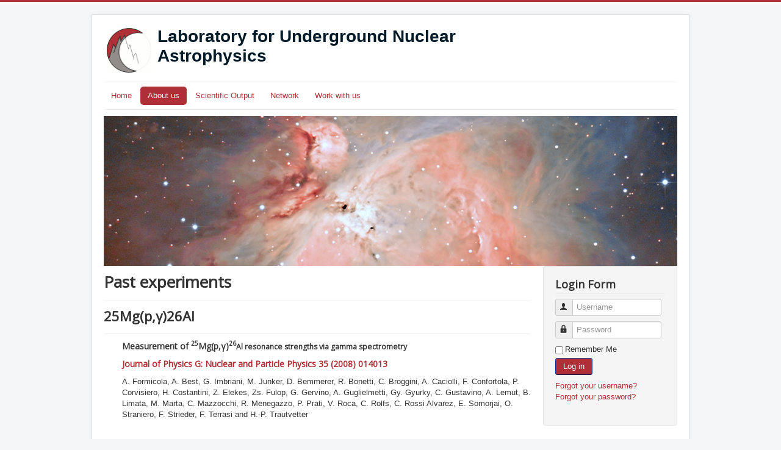

--- FILE ---
content_type: text/html; charset=utf-8
request_url: https://luna.lngs.infn.it/index.php/new-about-us/past-experiments/2-uncategorised/135-25mg-p-26al
body_size: 3770
content:
<!DOCTYPE html>
<html lang="en-gb" dir="ltr">
<head>
	<meta name="viewport" content="width=device-width, initial-scale=1.0" />
	<meta charset="utf-8" />
	<base href="https://luna.lngs.infn.it/index.php/new-about-us/past-experiments/2-uncategorised/135-25mg-p-26al" />
	<meta name="keywords" content="LUNA Laboratory Underground Nuclear Astrophysics LNGS Gran Sasso " />
	<meta name="author" content="Rosanna Depalo" />
	<meta name="description" content="Website of the LUNA Collaboration (Laboratory for Underground Nuclear Astrophysics) " />
	<meta name="generator" content="Joomla! - Open Source Content Management" />
	<title>25Mg(p,γ)26Al</title>
	<link href="/templates/protostar_luna/favicon.ico" rel="shortcut icon" type="image/vnd.microsoft.icon" />
	<link href="/templates/protostar_luna/css/template.css?a8fcee1ed4de6f2e3af3bfc3b5ae49c7" rel="stylesheet" />
	<link href="https://fonts.googleapis.com/css?family=Open+Sans" rel="stylesheet" />
	<style>

	h1, h2, h3, h4, h5, h6, .site-title {
		font-family: 'Open Sans', sans-serif;
	}
	body.site {
		border-top: 3px solid #af2f37;
		background-color: #f4f6f7;
	}
	a {
		color: #af2f37;
	}
	.nav-list > .active > a,
	.nav-list > .active > a:hover,
	.dropdown-menu li > a:hover,
	.dropdown-menu .active > a,
	.dropdown-menu .active > a:hover,
	.nav-pills > .active > a,
	.nav-pills > .active > a:hover,
	.btn-primary {
		background: #af2f37;
	}
	</style>
	<script type="application/json" class="joomla-script-options new">{"csrf.token":"5d75e2f1221bb250748cddebc3156e36","system.paths":{"root":"","base":""},"system.keepalive":{"interval":840000,"uri":"\/index.php\/component\/ajax\/?format=json"}}</script>
	<script src="/media/jui/js/jquery.min.js?a8fcee1ed4de6f2e3af3bfc3b5ae49c7"></script>
	<script src="/media/jui/js/jquery-noconflict.js?a8fcee1ed4de6f2e3af3bfc3b5ae49c7"></script>
	<script src="/media/jui/js/jquery-migrate.min.js?a8fcee1ed4de6f2e3af3bfc3b5ae49c7"></script>
	<script src="/media/system/js/caption.js?a8fcee1ed4de6f2e3af3bfc3b5ae49c7"></script>
	<script src="/media/jui/js/bootstrap.min.js?a8fcee1ed4de6f2e3af3bfc3b5ae49c7"></script>
	<script src="/templates/protostar_luna/js/template.js?a8fcee1ed4de6f2e3af3bfc3b5ae49c7"></script>
	<!--[if lt IE 9]><script src="/media/jui/js/html5.js?a8fcee1ed4de6f2e3af3bfc3b5ae49c7"></script><![endif]-->
	<script src="/media/system/js/core.js?a8fcee1ed4de6f2e3af3bfc3b5ae49c7"></script>
	<!--[if lt IE 9]><script src="/media/system/js/polyfill.event.js?a8fcee1ed4de6f2e3af3bfc3b5ae49c7"></script><![endif]-->
	<script src="/media/system/js/keepalive.js?a8fcee1ed4de6f2e3af3bfc3b5ae49c7"></script>
	<script>
jQuery(window).on('load',  function() {
				new JCaption('img.caption');
			});jQuery(function($){ initTooltips(); $("body").on("subform-row-add", initTooltips); function initTooltips (event, container) { container = container || document;$(container).find(".hasTooltip").tooltip({"html": true,"container": "body"});} });
	</script>

</head>
<body class="site com_content view-article no-layout no-task itemid-203">
	<!-- Body -->
	<div class="body" id="top">
		<div class="container">
			<!-- Header -->
			<header class="header" role="banner">
				<div class="header-inner clearfix">
					<a class="brand pull-left" href="/">
						<div class="pull-left"><img class="site-logo" src="https://luna.lngs.infn.it/images/LUNA-logo/header_logo.png" alt="The LUNA Collaboration" /> </div>													<div class="site-description">Laboratory for Underground Nuclear Astrophysics</div>											</a>
					<div class="header-search pull-right">
						
					</div>
				</div>
			</header>
							<nav class="navigation" role="navigation">
					<div class="navbar pull-left">
						<a class="btn btn-navbar collapsed" data-toggle="collapse" data-target=".nav-collapse">
							<span class="element-invisible">Toggle Navigation</span>
							<span class="icon-bar"></span>
							<span class="icon-bar"></span>
							<span class="icon-bar"></span>
						</a>
					</div>
					<div class="nav-collapse">
						<ul class="nav menu nav-pills mod-list">
<li class="item-198 default"><a href="/index.php" >Home</a></li><li class="item-199 active deeper parent"><a href="/index.php/new-about-us" >About us</a><ul class="nav-child unstyled small"><li class="item-203 current active"><a href="/index.php/new-about-us/past-experiments" >Past experiments</a></li><li class="item-204"><a href="/index.php/new-about-us/ongoing-experiments" >Ongoing experiments</a></li><li class="item-205"><a href="/index.php/new-about-us/future-experiments" >Future experiments</a></li><li class="item-104"><a href="/index.php/new-about-us/collaboration" >Collaboration</a></li></ul></li><li class="item-119 deeper parent"><a href="/index.php/scientific-output" >Scientific Output</a><ul class="nav-child unstyled small"><li class="item-122"><a href="/index.php/scientific-output/publications" >Publications</a></li><li class="item-128"><a href="/index.php/scientific-output/theses" >Theses</a></li><li class="item-131"><a href="/index.php/scientific-output/reaction-rate-repository" >Reaction rate repository</a></li></ul></li><li class="item-201"><a href="/index.php/network" >Network</a></li><li class="item-202"><a href="/index.php/new-work-with-us" >Work with us</a></li></ul>

					</div>
				</nav>
								<div class="moduletable">
						<div class="bannergroup">

	<div class="banneritem">
																																																		<img
						src="https://luna.lngs.infn.it/images/banner-pics-davide/luna_website_v4.jpg"
						alt="banner 9"
																	/>
											<div class="clr"></div>
	</div>

</div>
		</div>
	
			<div class="row-fluid">
								<main id="content" role="main" class="span9">
					<!-- Begin Content -->
					
					<div id="system-message-container">
	</div>

					<div class="item-page" itemscope itemtype="https://schema.org/Article">
	<meta itemprop="inLanguage" content="en-GB" />
		<div class="page-header">
		<h1> Past experiments </h1>
	</div>
	
		
			<div class="page-header">
		<h2 itemprop="headline">
			25Mg(p,γ)26Al		</h2>
							</div>
					
		
	
	
		
								<div itemprop="articleBody">
		<h4 style="padding-left: 30px;">Measurement of <sup>25</sup>Mg(p,γ)<sup>26</sup><span style="font-size: 12.16px;">Al resonance strengths via gamma spectrometry</span></h4>
<h4 style="padding-left: 30px;"><a href="http://iopscience.iop.org/article/10.1088/0954-3899/35/1/014013/meta">Journal of Physics G: Nuclear and Particle Physics 35 (2008) 014013 </a></h4>
<p style="padding-left: 30px;">A. Formicola, A. Best, G. Imbriani, M. Junker, D. Bemmerer, R. Bonetti, C. Broggini, A. Caciolli, F. Confortola, P. Corvisiero, H. Costantini, Z. Elekes, Zs. Fulop, G. Gervino, A. Guglielmetti, Gy. Gyurky, C. Gustavino, A. Lemut, B. Limata, M. Marta, C. Mazzocchi, R. Menegazzo, P. Prati, V. Roca, C. Rolfs, C. Rossi Alvarez, E. Somorjai, O. Straniero, F. Strieder, F. Terrasi and H.-P. Trautvetter</p>
<h4 style="padding-left: 30px;"> </h4>
<h4 style="padding-left: 30px;">New experimental study of low-energy (p,γ) resonances in magnesium isotopes</h4>
<h4 style="padding-left: 30px;"><a href="http://arxiv.org/abs/1006.5281" target="_New">Physical Review C 82 (2010) 015801</a></h4>
<p style="color: #333333; font-family: Tahoma, Helvetica, Arial, sans-serif; font-size: 12.16px; font-weight: 400; padding-left: 30px;">B. Limata, F. Strieder, A. Formicola, G. Imbriani, M. Junker, H.W. Becker, D. Bemmerer, A. Best, R. Bonetti, C. Broggini, A. Caciolli, P. Corvisiero, H. Costantini, A. DiLeva, Z. Elekes, Zs. Fulop, G. Gervino, A. Guglielmetti, C. Gustavino, Gy. Gyurky, A. Lemut, M. Marta, C. Mazzocchi, R. Menegazzo, P. Prati, V. Roca, C. Rolfs, C. Rossi Alvarez, C. Salvo, E. Somorjai, O. Straniero, F. Terrasi, H.-P. Trautvetter</p>
<p> </p>
<h4 style="padding-left: 30px;">The <sup>25</sup>Mg(p,γ)<sup>26</sup><span style="font-size: 12.16px;">Al reaction at low astrophysical energies</span></h4>
<h4 style="padding-left: 30px;"><a href="https://dx.doi.org/10.1016/j.physletb.2011.12.029">Physics Letters B 707 (2012) 60-65</a></h4>
<p style="padding-left: 30px;">F. Strieder, B. Limata, A. Formicola, G. Imbriani, M. Junker, D. Bemmerer, A. Best, C. Broggini, A. Caciolli, P. Corvisiero H. Costantini, A. DiLevab, c, Z. Elekes, Zs. Fulop, G. Gervino, A. Guglielmetti, C. Gustavino, Gy. Gyurky, A. Lemut, M. Marta, C. Mazzocchi, R. Menegazzo, P. Prati, V. Roca, C. Rolfs, C. Rossi Alvarez, E. Somorjai, O. Straniero, F. Terrasi, H.P. Trautvetter</p>
<p style="padding-left: 30px;"> </p>
<h4 style="padding-left: 30px;">Impact of a revised <sup>25</sup>Mg(p,γ)<sup>26</sup>Al reaction rate on the operation of the Mg-Al cycle</h4>
<h4 style="padding-left: 30px;"><a href="https://dx.doi.org/10.1088/0004-637X/763/2/100" target="_New">The Astrophysical Journal, 763 (2013) 100</a></h4>
<p style="padding-left: 30px;">O. Straniero, G. Imbriani, F. Strieder, D. Bemmerer, C. Broggini, A. Caciolli, P. Corvisiero, H. Costantini, S. Cristallo, A. Di Leva, A. Formicola, Z. Elekes, Zs. Fulop, G. Gervino, A. Guglielmetti, C. Gustavino, Gy. Gyurky, M. Junker, A. Lemut, B. Limata, M. Marta, C. Mazzocchi, R. Menegazzo, L. Piersanti, P. Prati, V. Roca, C. Rolfs, C. Rossi Alvarez, E. Somorjai, F. Terrasi, H.P. Trautvetter</p>	</div>

	
							</div>

					<div class="clearfix"></div>
					
					<!-- End Content -->
				</main>
									<div id="aside" class="span3">
						<!-- Begin Right Sidebar -->
						<div class="well "><h3 class="page-header">Login Form</h3><form action="/index.php/new-about-us/past-experiments" method="post" id="login-form" class="form-inline">
		<div class="userdata">
		<div id="form-login-username" class="control-group">
			<div class="controls">
									<div class="input-prepend">
						<span class="add-on">
							<span class="icon-user hasTooltip" title="Username"></span>
							<label for="modlgn-username" class="element-invisible">Username</label>
						</span>
						<input id="modlgn-username" type="text" name="username" class="input-small" tabindex="0" size="18" placeholder="Username" />
					</div>
							</div>
		</div>
		<div id="form-login-password" class="control-group">
			<div class="controls">
									<div class="input-prepend">
						<span class="add-on">
							<span class="icon-lock hasTooltip" title="Password">
							</span>
								<label for="modlgn-passwd" class="element-invisible">Password							</label>
						</span>
						<input id="modlgn-passwd" type="password" name="password" class="input-small" tabindex="0" size="18" placeholder="Password" />
					</div>
							</div>
		</div>
						<div id="form-login-remember" class="control-group checkbox">
			<label for="modlgn-remember" class="control-label">Remember Me</label> <input id="modlgn-remember" type="checkbox" name="remember" class="inputbox" value="yes"/>
		</div>
				<div id="form-login-submit" class="control-group">
			<div class="controls">
				<button type="submit" tabindex="0" name="Submit" class="btn btn-primary login-button">Log in</button>
			</div>
		</div>
					<ul class="unstyled">
							<li>
					<a href="/index.php/component/users/?view=remind&amp;Itemid=198">
					Forgot your username?</a>
				</li>
				<li>
					<a href="/index.php/component/users/?view=reset&amp;Itemid=198">
					Forgot your password?</a>
				</li>
			</ul>
		<input type="hidden" name="option" value="com_users" />
		<input type="hidden" name="task" value="user.login" />
		<input type="hidden" name="return" value="aHR0cHM6Ly9sdW5hLmxuZ3MuaW5mbi5pdC9pbmRleC5waHAvbmV3LWFib3V0LXVzL3Bhc3QtZXhwZXJpbWVudHMvMi11bmNhdGVnb3Jpc2VkLzEzNS0yNW1nLXAtMjZhbA==" />
		<input type="hidden" name="5d75e2f1221bb250748cddebc3156e36" value="1" />	</div>
	</form>
</div>
						<!-- End Right Sidebar -->
					</div>
							</div>
		</div>
	</div>
	<!-- Footer -->
	<footer class="footer" role="contentinfo">
		<div class="container">
			<hr />
			
			<p class="pull-right">
				<a href="#top" id="back-top">
					Back to Top				</a>
			</p>
			<p>
				&copy; 2026 The LUNA Collaboration			</p>
		</div>
	</footer>
	
</body>
</html>
